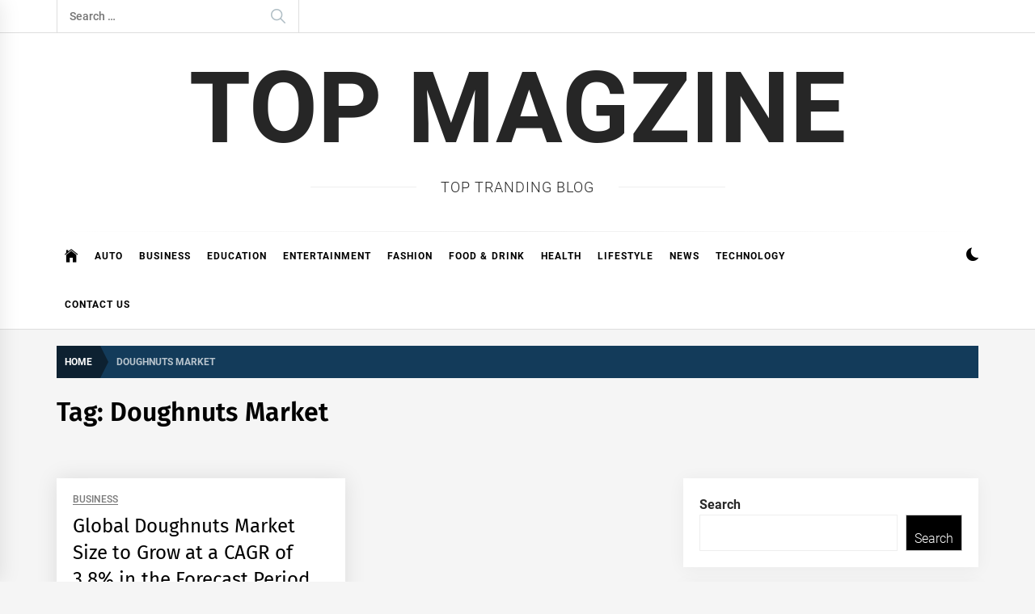

--- FILE ---
content_type: text/html; charset=UTF-8
request_url: https://topmagzine.net/tag/doughnuts-market/
body_size: 14036
content:
<!DOCTYPE html>
<html lang="en-US">
<head>
    <meta charset="UTF-8">
    <meta name="viewport" content="width=device-width, initial-scale=1.0">
    <link rel="profile" href="https://gmpg.org/xfn/11">

    <meta name='robots' content='index, follow, max-image-preview:large, max-snippet:-1, max-video-preview:-1' />

	<!-- This site is optimized with the Yoast SEO plugin v20.13 - https://yoast.com/wordpress/plugins/seo/ -->
	<title>Doughnuts Market Archives - TOP MAGZiNE</title>
	<link rel="canonical" href="https://topmagzine.net/tag/doughnuts-market/" />
	<meta property="og:locale" content="en_US" />
	<meta property="og:type" content="article" />
	<meta property="og:title" content="Doughnuts Market Archives - TOP MAGZiNE" />
	<meta property="og:url" content="https://topmagzine.net/tag/doughnuts-market/" />
	<meta property="og:site_name" content="TOP MAGZiNE" />
	<meta name="twitter:card" content="summary_large_image" />
	<script type="application/ld+json" class="yoast-schema-graph">{"@context":"https://schema.org","@graph":[{"@type":"CollectionPage","@id":"https://topmagzine.net/tag/doughnuts-market/","url":"https://topmagzine.net/tag/doughnuts-market/","name":"Doughnuts Market Archives - TOP MAGZiNE","isPartOf":{"@id":"https://topmagzine.net/#website"},"breadcrumb":{"@id":"https://topmagzine.net/tag/doughnuts-market/#breadcrumb"},"inLanguage":"en-US"},{"@type":"BreadcrumbList","@id":"https://topmagzine.net/tag/doughnuts-market/#breadcrumb","itemListElement":[{"@type":"ListItem","position":1,"name":"Home","item":"https://topmagzine.net/"},{"@type":"ListItem","position":2,"name":"Doughnuts Market"}]},{"@type":"WebSite","@id":"https://topmagzine.net/#website","url":"https://topmagzine.net/","name":"TOP MAGZiNE","description":"Top Tranding Blog","potentialAction":[{"@type":"SearchAction","target":{"@type":"EntryPoint","urlTemplate":"https://topmagzine.net/?s={search_term_string}"},"query-input":"required name=search_term_string"}],"inLanguage":"en-US"}]}</script>
	<!-- / Yoast SEO plugin. -->


<link rel='dns-prefetch' href='//www.googletagmanager.com' />
<link rel="alternate" type="application/rss+xml" title="TOP MAGZiNE &raquo; Feed" href="https://topmagzine.net/feed/" />
<link rel="alternate" type="application/rss+xml" title="TOP MAGZiNE &raquo; Comments Feed" href="https://topmagzine.net/comments/feed/" />
<link rel="alternate" type="application/rss+xml" title="TOP MAGZiNE &raquo; Doughnuts Market Tag Feed" href="https://topmagzine.net/tag/doughnuts-market/feed/" />
<script type="text/javascript">
/* <![CDATA[ */
window._wpemojiSettings = {"baseUrl":"https:\/\/s.w.org\/images\/core\/emoji\/15.0.3\/72x72\/","ext":".png","svgUrl":"https:\/\/s.w.org\/images\/core\/emoji\/15.0.3\/svg\/","svgExt":".svg","source":{"concatemoji":"https:\/\/topmagzine.net\/wp-includes\/js\/wp-emoji-release.min.js?ver=6.5.7"}};
/*! This file is auto-generated */
!function(i,n){var o,s,e;function c(e){try{var t={supportTests:e,timestamp:(new Date).valueOf()};sessionStorage.setItem(o,JSON.stringify(t))}catch(e){}}function p(e,t,n){e.clearRect(0,0,e.canvas.width,e.canvas.height),e.fillText(t,0,0);var t=new Uint32Array(e.getImageData(0,0,e.canvas.width,e.canvas.height).data),r=(e.clearRect(0,0,e.canvas.width,e.canvas.height),e.fillText(n,0,0),new Uint32Array(e.getImageData(0,0,e.canvas.width,e.canvas.height).data));return t.every(function(e,t){return e===r[t]})}function u(e,t,n){switch(t){case"flag":return n(e,"\ud83c\udff3\ufe0f\u200d\u26a7\ufe0f","\ud83c\udff3\ufe0f\u200b\u26a7\ufe0f")?!1:!n(e,"\ud83c\uddfa\ud83c\uddf3","\ud83c\uddfa\u200b\ud83c\uddf3")&&!n(e,"\ud83c\udff4\udb40\udc67\udb40\udc62\udb40\udc65\udb40\udc6e\udb40\udc67\udb40\udc7f","\ud83c\udff4\u200b\udb40\udc67\u200b\udb40\udc62\u200b\udb40\udc65\u200b\udb40\udc6e\u200b\udb40\udc67\u200b\udb40\udc7f");case"emoji":return!n(e,"\ud83d\udc26\u200d\u2b1b","\ud83d\udc26\u200b\u2b1b")}return!1}function f(e,t,n){var r="undefined"!=typeof WorkerGlobalScope&&self instanceof WorkerGlobalScope?new OffscreenCanvas(300,150):i.createElement("canvas"),a=r.getContext("2d",{willReadFrequently:!0}),o=(a.textBaseline="top",a.font="600 32px Arial",{});return e.forEach(function(e){o[e]=t(a,e,n)}),o}function t(e){var t=i.createElement("script");t.src=e,t.defer=!0,i.head.appendChild(t)}"undefined"!=typeof Promise&&(o="wpEmojiSettingsSupports",s=["flag","emoji"],n.supports={everything:!0,everythingExceptFlag:!0},e=new Promise(function(e){i.addEventListener("DOMContentLoaded",e,{once:!0})}),new Promise(function(t){var n=function(){try{var e=JSON.parse(sessionStorage.getItem(o));if("object"==typeof e&&"number"==typeof e.timestamp&&(new Date).valueOf()<e.timestamp+604800&&"object"==typeof e.supportTests)return e.supportTests}catch(e){}return null}();if(!n){if("undefined"!=typeof Worker&&"undefined"!=typeof OffscreenCanvas&&"undefined"!=typeof URL&&URL.createObjectURL&&"undefined"!=typeof Blob)try{var e="postMessage("+f.toString()+"("+[JSON.stringify(s),u.toString(),p.toString()].join(",")+"));",r=new Blob([e],{type:"text/javascript"}),a=new Worker(URL.createObjectURL(r),{name:"wpTestEmojiSupports"});return void(a.onmessage=function(e){c(n=e.data),a.terminate(),t(n)})}catch(e){}c(n=f(s,u,p))}t(n)}).then(function(e){for(var t in e)n.supports[t]=e[t],n.supports.everything=n.supports.everything&&n.supports[t],"flag"!==t&&(n.supports.everythingExceptFlag=n.supports.everythingExceptFlag&&n.supports[t]);n.supports.everythingExceptFlag=n.supports.everythingExceptFlag&&!n.supports.flag,n.DOMReady=!1,n.readyCallback=function(){n.DOMReady=!0}}).then(function(){return e}).then(function(){var e;n.supports.everything||(n.readyCallback(),(e=n.source||{}).concatemoji?t(e.concatemoji):e.wpemoji&&e.twemoji&&(t(e.twemoji),t(e.wpemoji)))}))}((window,document),window._wpemojiSettings);
/* ]]> */
</script>

<style id='wp-emoji-styles-inline-css' type='text/css'>

	img.wp-smiley, img.emoji {
		display: inline !important;
		border: none !important;
		box-shadow: none !important;
		height: 1em !important;
		width: 1em !important;
		margin: 0 0.07em !important;
		vertical-align: -0.1em !important;
		background: none !important;
		padding: 0 !important;
	}
</style>
<link rel='stylesheet' id='wp-block-library-css' href='https://topmagzine.net/wp-includes/css/dist/block-library/style.min.css?ver=6.5.7' type='text/css' media='all' />
<style id='wp-block-library-theme-inline-css' type='text/css'>
.wp-block-audio figcaption{color:#555;font-size:13px;text-align:center}.is-dark-theme .wp-block-audio figcaption{color:#ffffffa6}.wp-block-audio{margin:0 0 1em}.wp-block-code{border:1px solid #ccc;border-radius:4px;font-family:Menlo,Consolas,monaco,monospace;padding:.8em 1em}.wp-block-embed figcaption{color:#555;font-size:13px;text-align:center}.is-dark-theme .wp-block-embed figcaption{color:#ffffffa6}.wp-block-embed{margin:0 0 1em}.blocks-gallery-caption{color:#555;font-size:13px;text-align:center}.is-dark-theme .blocks-gallery-caption{color:#ffffffa6}.wp-block-image figcaption{color:#555;font-size:13px;text-align:center}.is-dark-theme .wp-block-image figcaption{color:#ffffffa6}.wp-block-image{margin:0 0 1em}.wp-block-pullquote{border-bottom:4px solid;border-top:4px solid;color:currentColor;margin-bottom:1.75em}.wp-block-pullquote cite,.wp-block-pullquote footer,.wp-block-pullquote__citation{color:currentColor;font-size:.8125em;font-style:normal;text-transform:uppercase}.wp-block-quote{border-left:.25em solid;margin:0 0 1.75em;padding-left:1em}.wp-block-quote cite,.wp-block-quote footer{color:currentColor;font-size:.8125em;font-style:normal;position:relative}.wp-block-quote.has-text-align-right{border-left:none;border-right:.25em solid;padding-left:0;padding-right:1em}.wp-block-quote.has-text-align-center{border:none;padding-left:0}.wp-block-quote.is-large,.wp-block-quote.is-style-large,.wp-block-quote.is-style-plain{border:none}.wp-block-search .wp-block-search__label{font-weight:700}.wp-block-search__button{border:1px solid #ccc;padding:.375em .625em}:where(.wp-block-group.has-background){padding:1.25em 2.375em}.wp-block-separator.has-css-opacity{opacity:.4}.wp-block-separator{border:none;border-bottom:2px solid;margin-left:auto;margin-right:auto}.wp-block-separator.has-alpha-channel-opacity{opacity:1}.wp-block-separator:not(.is-style-wide):not(.is-style-dots){width:100px}.wp-block-separator.has-background:not(.is-style-dots){border-bottom:none;height:1px}.wp-block-separator.has-background:not(.is-style-wide):not(.is-style-dots){height:2px}.wp-block-table{margin:0 0 1em}.wp-block-table td,.wp-block-table th{word-break:normal}.wp-block-table figcaption{color:#555;font-size:13px;text-align:center}.is-dark-theme .wp-block-table figcaption{color:#ffffffa6}.wp-block-video figcaption{color:#555;font-size:13px;text-align:center}.is-dark-theme .wp-block-video figcaption{color:#ffffffa6}.wp-block-video{margin:0 0 1em}.wp-block-template-part.has-background{margin-bottom:0;margin-top:0;padding:1.25em 2.375em}
</style>
<style id='classic-theme-styles-inline-css' type='text/css'>
/*! This file is auto-generated */
.wp-block-button__link{color:#fff;background-color:#32373c;border-radius:9999px;box-shadow:none;text-decoration:none;padding:calc(.667em + 2px) calc(1.333em + 2px);font-size:1.125em}.wp-block-file__button{background:#32373c;color:#fff;text-decoration:none}
</style>
<style id='global-styles-inline-css' type='text/css'>
body{--wp--preset--color--black: #000000;--wp--preset--color--cyan-bluish-gray: #abb8c3;--wp--preset--color--white: #ffffff;--wp--preset--color--pale-pink: #f78da7;--wp--preset--color--vivid-red: #cf2e2e;--wp--preset--color--luminous-vivid-orange: #ff6900;--wp--preset--color--luminous-vivid-amber: #fcb900;--wp--preset--color--light-green-cyan: #7bdcb5;--wp--preset--color--vivid-green-cyan: #00d084;--wp--preset--color--pale-cyan-blue: #8ed1fc;--wp--preset--color--vivid-cyan-blue: #0693e3;--wp--preset--color--vivid-purple: #9b51e0;--wp--preset--gradient--vivid-cyan-blue-to-vivid-purple: linear-gradient(135deg,rgba(6,147,227,1) 0%,rgb(155,81,224) 100%);--wp--preset--gradient--light-green-cyan-to-vivid-green-cyan: linear-gradient(135deg,rgb(122,220,180) 0%,rgb(0,208,130) 100%);--wp--preset--gradient--luminous-vivid-amber-to-luminous-vivid-orange: linear-gradient(135deg,rgba(252,185,0,1) 0%,rgba(255,105,0,1) 100%);--wp--preset--gradient--luminous-vivid-orange-to-vivid-red: linear-gradient(135deg,rgba(255,105,0,1) 0%,rgb(207,46,46) 100%);--wp--preset--gradient--very-light-gray-to-cyan-bluish-gray: linear-gradient(135deg,rgb(238,238,238) 0%,rgb(169,184,195) 100%);--wp--preset--gradient--cool-to-warm-spectrum: linear-gradient(135deg,rgb(74,234,220) 0%,rgb(151,120,209) 20%,rgb(207,42,186) 40%,rgb(238,44,130) 60%,rgb(251,105,98) 80%,rgb(254,248,76) 100%);--wp--preset--gradient--blush-light-purple: linear-gradient(135deg,rgb(255,206,236) 0%,rgb(152,150,240) 100%);--wp--preset--gradient--blush-bordeaux: linear-gradient(135deg,rgb(254,205,165) 0%,rgb(254,45,45) 50%,rgb(107,0,62) 100%);--wp--preset--gradient--luminous-dusk: linear-gradient(135deg,rgb(255,203,112) 0%,rgb(199,81,192) 50%,rgb(65,88,208) 100%);--wp--preset--gradient--pale-ocean: linear-gradient(135deg,rgb(255,245,203) 0%,rgb(182,227,212) 50%,rgb(51,167,181) 100%);--wp--preset--gradient--electric-grass: linear-gradient(135deg,rgb(202,248,128) 0%,rgb(113,206,126) 100%);--wp--preset--gradient--midnight: linear-gradient(135deg,rgb(2,3,129) 0%,rgb(40,116,252) 100%);--wp--preset--font-size--small: 13px;--wp--preset--font-size--medium: 20px;--wp--preset--font-size--large: 36px;--wp--preset--font-size--x-large: 42px;--wp--preset--spacing--20: 0.44rem;--wp--preset--spacing--30: 0.67rem;--wp--preset--spacing--40: 1rem;--wp--preset--spacing--50: 1.5rem;--wp--preset--spacing--60: 2.25rem;--wp--preset--spacing--70: 3.38rem;--wp--preset--spacing--80: 5.06rem;--wp--preset--shadow--natural: 6px 6px 9px rgba(0, 0, 0, 0.2);--wp--preset--shadow--deep: 12px 12px 50px rgba(0, 0, 0, 0.4);--wp--preset--shadow--sharp: 6px 6px 0px rgba(0, 0, 0, 0.2);--wp--preset--shadow--outlined: 6px 6px 0px -3px rgba(255, 255, 255, 1), 6px 6px rgba(0, 0, 0, 1);--wp--preset--shadow--crisp: 6px 6px 0px rgba(0, 0, 0, 1);}:where(.is-layout-flex){gap: 0.5em;}:where(.is-layout-grid){gap: 0.5em;}body .is-layout-flex{display: flex;}body .is-layout-flex{flex-wrap: wrap;align-items: center;}body .is-layout-flex > *{margin: 0;}body .is-layout-grid{display: grid;}body .is-layout-grid > *{margin: 0;}:where(.wp-block-columns.is-layout-flex){gap: 2em;}:where(.wp-block-columns.is-layout-grid){gap: 2em;}:where(.wp-block-post-template.is-layout-flex){gap: 1.25em;}:where(.wp-block-post-template.is-layout-grid){gap: 1.25em;}.has-black-color{color: var(--wp--preset--color--black) !important;}.has-cyan-bluish-gray-color{color: var(--wp--preset--color--cyan-bluish-gray) !important;}.has-white-color{color: var(--wp--preset--color--white) !important;}.has-pale-pink-color{color: var(--wp--preset--color--pale-pink) !important;}.has-vivid-red-color{color: var(--wp--preset--color--vivid-red) !important;}.has-luminous-vivid-orange-color{color: var(--wp--preset--color--luminous-vivid-orange) !important;}.has-luminous-vivid-amber-color{color: var(--wp--preset--color--luminous-vivid-amber) !important;}.has-light-green-cyan-color{color: var(--wp--preset--color--light-green-cyan) !important;}.has-vivid-green-cyan-color{color: var(--wp--preset--color--vivid-green-cyan) !important;}.has-pale-cyan-blue-color{color: var(--wp--preset--color--pale-cyan-blue) !important;}.has-vivid-cyan-blue-color{color: var(--wp--preset--color--vivid-cyan-blue) !important;}.has-vivid-purple-color{color: var(--wp--preset--color--vivid-purple) !important;}.has-black-background-color{background-color: var(--wp--preset--color--black) !important;}.has-cyan-bluish-gray-background-color{background-color: var(--wp--preset--color--cyan-bluish-gray) !important;}.has-white-background-color{background-color: var(--wp--preset--color--white) !important;}.has-pale-pink-background-color{background-color: var(--wp--preset--color--pale-pink) !important;}.has-vivid-red-background-color{background-color: var(--wp--preset--color--vivid-red) !important;}.has-luminous-vivid-orange-background-color{background-color: var(--wp--preset--color--luminous-vivid-orange) !important;}.has-luminous-vivid-amber-background-color{background-color: var(--wp--preset--color--luminous-vivid-amber) !important;}.has-light-green-cyan-background-color{background-color: var(--wp--preset--color--light-green-cyan) !important;}.has-vivid-green-cyan-background-color{background-color: var(--wp--preset--color--vivid-green-cyan) !important;}.has-pale-cyan-blue-background-color{background-color: var(--wp--preset--color--pale-cyan-blue) !important;}.has-vivid-cyan-blue-background-color{background-color: var(--wp--preset--color--vivid-cyan-blue) !important;}.has-vivid-purple-background-color{background-color: var(--wp--preset--color--vivid-purple) !important;}.has-black-border-color{border-color: var(--wp--preset--color--black) !important;}.has-cyan-bluish-gray-border-color{border-color: var(--wp--preset--color--cyan-bluish-gray) !important;}.has-white-border-color{border-color: var(--wp--preset--color--white) !important;}.has-pale-pink-border-color{border-color: var(--wp--preset--color--pale-pink) !important;}.has-vivid-red-border-color{border-color: var(--wp--preset--color--vivid-red) !important;}.has-luminous-vivid-orange-border-color{border-color: var(--wp--preset--color--luminous-vivid-orange) !important;}.has-luminous-vivid-amber-border-color{border-color: var(--wp--preset--color--luminous-vivid-amber) !important;}.has-light-green-cyan-border-color{border-color: var(--wp--preset--color--light-green-cyan) !important;}.has-vivid-green-cyan-border-color{border-color: var(--wp--preset--color--vivid-green-cyan) !important;}.has-pale-cyan-blue-border-color{border-color: var(--wp--preset--color--pale-cyan-blue) !important;}.has-vivid-cyan-blue-border-color{border-color: var(--wp--preset--color--vivid-cyan-blue) !important;}.has-vivid-purple-border-color{border-color: var(--wp--preset--color--vivid-purple) !important;}.has-vivid-cyan-blue-to-vivid-purple-gradient-background{background: var(--wp--preset--gradient--vivid-cyan-blue-to-vivid-purple) !important;}.has-light-green-cyan-to-vivid-green-cyan-gradient-background{background: var(--wp--preset--gradient--light-green-cyan-to-vivid-green-cyan) !important;}.has-luminous-vivid-amber-to-luminous-vivid-orange-gradient-background{background: var(--wp--preset--gradient--luminous-vivid-amber-to-luminous-vivid-orange) !important;}.has-luminous-vivid-orange-to-vivid-red-gradient-background{background: var(--wp--preset--gradient--luminous-vivid-orange-to-vivid-red) !important;}.has-very-light-gray-to-cyan-bluish-gray-gradient-background{background: var(--wp--preset--gradient--very-light-gray-to-cyan-bluish-gray) !important;}.has-cool-to-warm-spectrum-gradient-background{background: var(--wp--preset--gradient--cool-to-warm-spectrum) !important;}.has-blush-light-purple-gradient-background{background: var(--wp--preset--gradient--blush-light-purple) !important;}.has-blush-bordeaux-gradient-background{background: var(--wp--preset--gradient--blush-bordeaux) !important;}.has-luminous-dusk-gradient-background{background: var(--wp--preset--gradient--luminous-dusk) !important;}.has-pale-ocean-gradient-background{background: var(--wp--preset--gradient--pale-ocean) !important;}.has-electric-grass-gradient-background{background: var(--wp--preset--gradient--electric-grass) !important;}.has-midnight-gradient-background{background: var(--wp--preset--gradient--midnight) !important;}.has-small-font-size{font-size: var(--wp--preset--font-size--small) !important;}.has-medium-font-size{font-size: var(--wp--preset--font-size--medium) !important;}.has-large-font-size{font-size: var(--wp--preset--font-size--large) !important;}.has-x-large-font-size{font-size: var(--wp--preset--font-size--x-large) !important;}
.wp-block-navigation a:where(:not(.wp-element-button)){color: inherit;}
:where(.wp-block-post-template.is-layout-flex){gap: 1.25em;}:where(.wp-block-post-template.is-layout-grid){gap: 1.25em;}
:where(.wp-block-columns.is-layout-flex){gap: 2em;}:where(.wp-block-columns.is-layout-grid){gap: 2em;}
.wp-block-pullquote{font-size: 1.5em;line-height: 1.6;}
</style>
<link rel='stylesheet' id='infinity-news-google-fonts-css' href='https://topmagzine.net/wp-content/fonts/4316ad2ea1e9c12d6240f08babba64a6.css?ver=1.4.4' type='text/css' media='all' />
<link rel='stylesheet' id='ionicons-css' href='https://topmagzine.net/wp-content/themes/infinity-news/assets/lib/ionicons/css/ionicons.min.css?ver=6.5.7' type='text/css' media='all' />
<link rel='stylesheet' id='slick-css' href='https://topmagzine.net/wp-content/themes/infinity-news/assets/lib/slick/css/slick.min.css?ver=6.5.7' type='text/css' media='all' />
<link rel='stylesheet' id='magnific-popup-css' href='https://topmagzine.net/wp-content/themes/infinity-news/assets/lib/magnific-popup/magnific-popup.css?ver=6.5.7' type='text/css' media='all' />
<link rel='stylesheet' id='sidr-nav-css' href='https://topmagzine.net/wp-content/themes/infinity-news/assets/lib/sidr/css/jquery.sidr.dark.css?ver=6.5.7' type='text/css' media='all' />
<link rel='stylesheet' id='infinity-news-style-css' href='https://topmagzine.net/wp-content/themes/infinity-news/style.css?ver=1.4.4' type='text/css' media='all' />
<style id='infinity-news-style-inline-css' type='text/css'>
.block-title-wrapper .block-title-bg, .block-title-wrapper .title-controls-bg{background: #f5f5f5}
</style>
<script type="text/javascript" src="https://topmagzine.net/wp-includes/js/jquery/jquery.min.js?ver=3.7.1" id="jquery-core-js"></script>
<script type="text/javascript" src="https://topmagzine.net/wp-includes/js/jquery/jquery-migrate.min.js?ver=3.4.1" id="jquery-migrate-js"></script>

<!-- Google Analytics snippet added by Site Kit -->
<script type="text/javascript" src="https://www.googletagmanager.com/gtag/js?id=G-6CRQRW0677" id="google_gtagjs-js" async></script>
<script type="text/javascript" id="google_gtagjs-js-after">
/* <![CDATA[ */
window.dataLayer = window.dataLayer || [];function gtag(){dataLayer.push(arguments);}
gtag('set', 'linker', {"domains":["topmagzine.net"]} );
gtag("js", new Date());
gtag("set", "developer_id.dZTNiMT", true);
gtag("config", "G-6CRQRW0677");
/* ]]> */
</script>

<!-- End Google Analytics snippet added by Site Kit -->
<link rel="https://api.w.org/" href="https://topmagzine.net/wp-json/" /><link rel="alternate" type="application/json" href="https://topmagzine.net/wp-json/wp/v2/tags/5434" /><link rel="EditURI" type="application/rsd+xml" title="RSD" href="https://topmagzine.net/xmlrpc.php?rsd" />
<meta name="generator" content="WordPress 6.5.7" />
<meta name="generator" content="Site Kit by Google 1.111.1" /></head>

<body class="archive tag tag-doughnuts-market tag-5434 wp-embed-responsive hfeed right-sidebar archive-layout-1 no-offcanvas">

<div id="page" class="site">
    <a class="skip-link screen-reader-text" href="#content">Skip to content</a>

    
    <header id="masthead" class="site-header " >

        
            <div class="site-topbar hidden-mobile flex-block">
                <div class="wrapper">
                    <div class="topbar-items flex-block-items">

                        
                                                    <div class="search-bar">
                                <form role="search" method="get" class="search-form" action="https://topmagzine.net/">
				<label>
					<span class="screen-reader-text">Search for:</span>
					<input type="search" class="search-field" placeholder="Search &hellip;" value="" name="s" />
				</label>
				<input type="submit" class="search-submit" value="Search" />
			</form>                            </div>
                        
                    </div>

                </div>
            </div>
        
        
        <div class="site-middlebar flex-block twp-align-center">
            <div class="wrapper">
                <div class="middlebar-items flex-block-items">
                    
                    <div class="site-branding">
                                                    <p class="site-title">
                                <a href="https://topmagzine.net/" rel="home">TOP MAGZiNE</a>
                            </p>
                                                    <p class="site-description">
                               <span>Top Tranding Blog</span>
                            </p>
                                            </div><!-- .site-branding -->

                    
                </div>
            </div>
        </div>
        <nav id="site-navigation" class="main-navigation">
            <div class="wrapper">
                <div class="navigation-area">
                    
                    <div class="toggle-menu" aria-controls="primary-menu" aria-expanded="false">
                        <a class="offcanvas-toggle" href="#">
                            <div class="trigger-icon">
                               <span class="menu-label">
                                    Menu                                </span>
                            </div>
                        </a>
                    </div>

                    <div class="menu"><ul id="primary-menu" class="menu"><li class="brand-home"><a title="Home" href="https://topmagzine.net"><span class='icon ion-ios-home'></span></a></li><li id="menu-item-783" class="menu-item menu-item-type-taxonomy menu-item-object-category menu-item-783"><a href="https://topmagzine.net/category/auto/">Auto</a></li>
<li id="menu-item-784" class="menu-item menu-item-type-taxonomy menu-item-object-category menu-item-784"><a href="https://topmagzine.net/category/business/">Business</a></li>
<li id="menu-item-785" class="menu-item menu-item-type-taxonomy menu-item-object-category menu-item-785"><a href="https://topmagzine.net/category/education/">EDUCATION</a></li>
<li id="menu-item-776" class="menu-item menu-item-type-taxonomy menu-item-object-category menu-item-776"><a href="https://topmagzine.net/category/entertainment/">Entertainment</a></li>
<li id="menu-item-775" class="menu-item menu-item-type-taxonomy menu-item-object-category menu-item-775"><a href="https://topmagzine.net/category/fashion/">Fashion</a></li>
<li id="menu-item-786" class="menu-item menu-item-type-taxonomy menu-item-object-category menu-item-786"><a href="https://topmagzine.net/category/food-drink/">FOOD &amp; DRINK</a></li>
<li id="menu-item-787" class="menu-item menu-item-type-taxonomy menu-item-object-category menu-item-787"><a href="https://topmagzine.net/category/health/">Health</a></li>
<li id="menu-item-788" class="menu-item menu-item-type-taxonomy menu-item-object-category menu-item-788"><a href="https://topmagzine.net/category/lifestyle/">Lifestyle</a></li>
<li id="menu-item-789" class="menu-item menu-item-type-taxonomy menu-item-object-category menu-item-789"><a href="https://topmagzine.net/category/news/">News</a></li>
<li id="menu-item-790" class="menu-item menu-item-type-taxonomy menu-item-object-category menu-item-790"><a href="https://topmagzine.net/category/technology/">Technology</a></li>
<li id="menu-item-777" class="menu-item menu-item-type-post_type menu-item-object-page menu-item-777"><a href="https://topmagzine.net/contact-us/">CONTACT US</a></li>
</ul></div>
                    <div class="nav-right">

                                                    
                            <div class="twp-color-scheme">
                                <div id="night-mode">
                                    <a role="button" href="#" class="colour-switcher-btn">
                                        <span class="twp-toggle-tooltip"><span class="twp-tooltip-wrapper"></span></span> <i class=""></i>
                                    </a>
                                </div>
                            </div>

                        
                                            </div>

                </div>
            </div>
        </nav><!-- #site-navigation -->
    </header><!-- #masthead -->

    
        <div class="twp-inner-banner">
            <div class="wrapper">

                <nav role="navigation" aria-label="Breadcrumbs" class="breadcrumb-trail breadcrumbs" itemprop="breadcrumb"><ul class="trail-items" itemscope itemtype="http://schema.org/BreadcrumbList"><meta name="numberOfItems" content="2" /><meta name="itemListOrder" content="Ascending" /><li itemprop="itemListElement" itemscope itemtype="http://schema.org/ListItem" class="trail-item trail-begin"><a href="https://topmagzine.net/" rel="home" itemprop="item"><span itemprop="name">Home</span></a><meta itemprop="position" content="1" /></li><li itemprop="itemListElement" itemscope itemtype="http://schema.org/ListItem" class="trail-item trail-end"><a href="https://topmagzine.net/tag/doughnuts-market/" itemprop="item"><span itemprop="name">Doughnuts Market</span></a><meta itemprop="position" content="2" /></li></ul></nav>
                
                    
                    
                        <div class="twp-banner-details">
                            <header class="page-header">
                                <h1 class="page-title">Tag: <span>Doughnuts Market</span></h1>                            </header><!-- .page-header -->
                        </div>
                    
            </div>
        </div>
    
            <div id="content" class="site-content">
    
	<div id="primary" class="content-area">

		<main id="main" class="site-main">

		
			<div class="article-wraper">
				
<article id="post-13204" class="post-13204 post type-post status-publish format-standard hentry category-business tag-doughnuts-market tag-doughnuts-market-share tag-doughnuts-market-size" >

			<div class="post-wrapper">
			
		<div class="article-details ">
			
			
		    <div class="twp-post-content">

		    	
				
					<header class="entry-header">

						<div class="entry-meta entry-meta-category"><span class="cat-links">
								<a class="twp_cat_business" href="https://topmagzine.net/category/business/" rel="category tag">Business</a>

							</span></div><h2 class="entry-title"><a href="https://topmagzine.net/global-doughnuts-market-size-to-grow-at-a-cagr-of-3-8-in-the-forecast-period-of-2023-2028/" rel="bookmark">Global Doughnuts Market Size to Grow at a CAGR of 3.8% in the Forecast Period of 2023-2028</a></h2>
						<div class="entry-meta">
	                        <span class="author-img"><img alt='' src='https://secure.gravatar.com/avatar/f1d9679b8f3063e028d5b97a3b0c07c9?s=96&#038;d=mm&#038;r=g' srcset='https://secure.gravatar.com/avatar/f1d9679b8f3063e028d5b97a3b0c07c9?s=192&#038;d=mm&#038;r=g 2x' class='avatar avatar-96 photo avatar-img' height='96' width='96' decoding='async'/></span><span class="byline"> <span class="author vcard"><a class="url fn n" href="https://topmagzine.net/author/zainbutt0020/">Zain Butt</a></span></span><span class='sep-date-author'><i class='ion ion-ios-remove'></i></span><span class="posted-on"><a href="https://topmagzine.net/2023/09/20/" rel="bookmark"><time class="entry-date published" datetime="2023-09-20T13:01:16+00:00">September 20, 2023</time><time class="updated" datetime="2023-09-21T13:01:21+00:00">September 21, 2023</time></a></span>	                    </div><!-- .entry-meta -->

					</header><!-- .entry-header -->

				
				<div class="entry-content">
					The ‘Global Doughnuts Market Size, Share, Price, Trends, Growth, Report and Forecast 2023-2028’ by Expert Market Research gives an extensive outlook of the global doughnuts market, assessing the market on the...				</div><!-- .entry-content -->

								<footer class="entry-footer">
									</footer><!-- .entry-footer -->
			</div>

		</div>

			</div>
	
</article><!-- #post-13204 -->			</div>

			
		</main><!-- #main -->
	</div><!-- #primary -->


<aside id="secondary" class="widget-area">
	<div id="block-2" class="widget widget_block widget_search"><form role="search" method="get" action="https://topmagzine.net/" class="wp-block-search__button-outside wp-block-search__text-button wp-block-search"    ><label class="wp-block-search__label" for="wp-block-search__input-1" >Search</label><div class="wp-block-search__inside-wrapper " ><input class="wp-block-search__input" id="wp-block-search__input-1" placeholder="" value="" type="search" name="s" required /><button aria-label="Search" class="wp-block-search__button wp-element-button" type="submit" >Search</button></div></form></div><div id="block-3" class="widget widget_block"><div class="wp-block-group"><div class="wp-block-group__inner-container is-layout-flow wp-block-group-is-layout-flow"><h2 class="wp-block-heading">Recent Posts</h2><ul class="wp-block-latest-posts__list wp-block-latest-posts"><li><a class="wp-block-latest-posts__post-title" href="https://topmagzine.net/what-every-homeowner-should-know-about-leak-repair-in-fort-worth-tx/">What Every Homeowner Should Know About Leak Repair in Fort Worth TX</a></li>
<li><a class="wp-block-latest-posts__post-title" href="https://topmagzine.net/the-ultimate-guide-to-hiring-a-california-personal-injury-law-firm-after-an-accident/">The Ultimate Guide to Hiring a California Personal Injury Law Firm After an Accident</a></li>
<li><a class="wp-block-latest-posts__post-title" href="https://topmagzine.net/is-your-home-or-business-ready-for-an-upgrade-a-local-guide-to-ironwork-in-alabama/">Is Your Home or Business Ready for an Upgrade? A Local Guide to Ironwork in Alabama</a></li>
<li><a class="wp-block-latest-posts__post-title" href="https://topmagzine.net/a-locals-guide-to-quality-paver-installation-and-landscaping-in-robbinsville/">A Local’s Guide to Quality Paver Installation and Landscaping in Robbinsville</a></li>
<li><a class="wp-block-latest-posts__post-title" href="https://topmagzine.net/top-moving-and-storage-irvine-ca-hacks-for-a-stress-free-move/">Top Moving and Storage Irvine CA Hacks for a Stress-Free Move</a></li>
</ul></div></div></div><div id="block-4" class="widget widget_block"><div class="wp-block-group"><div class="wp-block-group__inner-container is-layout-flow wp-block-group-is-layout-flow"><h2 class="wp-block-heading">Recent Comments</h2><div class="no-comments wp-block-latest-comments">No comments to show.</div></div></div></div></aside><!-- #secondary -->
</div><!-- #content -->

<div id="offcanvas-menu">
    <div class="close-offcanvas-menu offcanvas-item">
        <a href="javascript:void(0)" class="skip-link-offcanvas-start"></a>
        <a href="javascript:void(0)" class="offcanvas-close">
            <span>
               Close            </span>
        </a>
    </div>

   <div class="offcanvas-item">
        <div class="search-bar-offcanvas">
            <form role="search" method="get" class="search-form" action="https://topmagzine.net/">
				<label>
					<span class="screen-reader-text">Search for:</span>
					<input type="search" class="search-field" placeholder="Search &hellip;" value="" name="s" />
				</label>
				<input type="submit" class="search-submit" value="Search" />
			</form>        </div>
   </div>

            <div id="primary-nav-offcanvas" class="offcanvas-navigation offcanvas-item">
            <div class="offcanvas-title">
                Menu            </div>
            <div class="menu"><ul id="primary-menu" class="menu"><li class="brand-home"><a title="Home" href="https://topmagzine.net"><span class='icon ion-ios-home'></span></a></li><li class="menu-item menu-item-type-taxonomy menu-item-object-category menu-item-783"><a href="https://topmagzine.net/category/auto/">Auto</a></li>
<li class="menu-item menu-item-type-taxonomy menu-item-object-category menu-item-784"><a href="https://topmagzine.net/category/business/">Business</a></li>
<li class="menu-item menu-item-type-taxonomy menu-item-object-category menu-item-785"><a href="https://topmagzine.net/category/education/">EDUCATION</a></li>
<li class="menu-item menu-item-type-taxonomy menu-item-object-category menu-item-776"><a href="https://topmagzine.net/category/entertainment/">Entertainment</a></li>
<li class="menu-item menu-item-type-taxonomy menu-item-object-category menu-item-775"><a href="https://topmagzine.net/category/fashion/">Fashion</a></li>
<li class="menu-item menu-item-type-taxonomy menu-item-object-category menu-item-786"><a href="https://topmagzine.net/category/food-drink/">FOOD &amp; DRINK</a></li>
<li class="menu-item menu-item-type-taxonomy menu-item-object-category menu-item-787"><a href="https://topmagzine.net/category/health/">Health</a></li>
<li class="menu-item menu-item-type-taxonomy menu-item-object-category menu-item-788"><a href="https://topmagzine.net/category/lifestyle/">Lifestyle</a></li>
<li class="menu-item menu-item-type-taxonomy menu-item-object-category menu-item-789"><a href="https://topmagzine.net/category/news/">News</a></li>
<li class="menu-item menu-item-type-taxonomy menu-item-object-category menu-item-790"><a href="https://topmagzine.net/category/technology/">Technology</a></li>
<li class="menu-item menu-item-type-post_type menu-item-object-page menu-item-777"><a href="https://topmagzine.net/contact-us/">CONTACT US</a></li>
</ul></div>        </div>
        
    <a href="javascript:void(0)" class="skip-link-offcanvas-end"></a>

</div>




            <div class="drawer-handle">
                <div class="drawer-handle-open">
                    <i class="ion ion-ios-add"></i>
                </div>
            </div>

            
                <div class="recommendation-panel-content">
                    <div class="drawer-handle-close">
                        <i class="ion ion-ios-close"></i>
                    </div>
                    <div class="recommendation-panel-slider">
                        <div class="wrapper">
                            <div class="drawer-carousel" data-slick='{"autoplay": true, "dots": false, "arrows": true, "rtl": false}'>
                                
                                    <div class="slide-item">
                                        <article class="story-list">
                                            <div class="post-panel">

                                                <div class="post-thumb">
                                                    <a href="https://topmagzine.net/what-every-homeowner-should-know-about-leak-repair-in-fort-worth-tx/" class="data-bg data-bg-xs" data-background="https://topmagzine.net/wp-content/uploads/2026/01/3-2-300x275.jpg"></a>
                                                </div>

                                                <div class="entry-content">
                                                    <h3 class="entry-title entry-title-small">
                                                        <a href="https://topmagzine.net/what-every-homeowner-should-know-about-leak-repair-in-fort-worth-tx/">What Every Homeowner Should Know About Leak Repair in Fort Worth TX</a>
                                                    </h3>
                                                </div>

                                            </div>
                                        </article>
                                    </div>

                                
                                    <div class="slide-item">
                                        <article class="story-list">
                                            <div class="post-panel">

                                                <div class="post-thumb">
                                                    <a href="https://topmagzine.net/the-ultimate-guide-to-hiring-a-california-personal-injury-law-firm-after-an-accident/" class="data-bg data-bg-xs" data-background="https://topmagzine.net/wp-content/uploads/2026/01/1-2-300x276.jpg"></a>
                                                </div>

                                                <div class="entry-content">
                                                    <h3 class="entry-title entry-title-small">
                                                        <a href="https://topmagzine.net/the-ultimate-guide-to-hiring-a-california-personal-injury-law-firm-after-an-accident/">The Ultimate Guide to Hiring a California Personal Injury Law Firm After an Accident</a>
                                                    </h3>
                                                </div>

                                            </div>
                                        </article>
                                    </div>

                                
                                    <div class="slide-item">
                                        <article class="story-list">
                                            <div class="post-panel">

                                                <div class="post-thumb">
                                                    <a href="https://topmagzine.net/is-your-home-or-business-ready-for-an-upgrade-a-local-guide-to-ironwork-in-alabama/" class="data-bg data-bg-xs" data-background="https://topmagzine.net/wp-content/uploads/2026/01/3-1-300x231.jpg"></a>
                                                </div>

                                                <div class="entry-content">
                                                    <h3 class="entry-title entry-title-small">
                                                        <a href="https://topmagzine.net/is-your-home-or-business-ready-for-an-upgrade-a-local-guide-to-ironwork-in-alabama/">Is Your Home or Business Ready for an Upgrade? A Local Guide to Ironwork in Alabama</a>
                                                    </h3>
                                                </div>

                                            </div>
                                        </article>
                                    </div>

                                
                                    <div class="slide-item">
                                        <article class="story-list">
                                            <div class="post-panel">

                                                <div class="post-thumb">
                                                    <a href="https://topmagzine.net/a-locals-guide-to-quality-paver-installation-and-landscaping-in-robbinsville/" class="data-bg data-bg-xs" data-background="https://topmagzine.net/wp-content/uploads/2026/01/1-1-300x160.jpg"></a>
                                                </div>

                                                <div class="entry-content">
                                                    <h3 class="entry-title entry-title-small">
                                                        <a href="https://topmagzine.net/a-locals-guide-to-quality-paver-installation-and-landscaping-in-robbinsville/">A Local’s Guide to Quality Paver Installation and Landscaping in Robbinsville</a>
                                                    </h3>
                                                </div>

                                            </div>
                                        </article>
                                    </div>

                                
                                    <div class="slide-item">
                                        <article class="story-list">
                                            <div class="post-panel">

                                                <div class="post-thumb">
                                                    <a href="https://topmagzine.net/top-moving-and-storage-irvine-ca-hacks-for-a-stress-free-move/" class="data-bg data-bg-xs" data-background="https://topmagzine.net/wp-content/uploads/2026/01/gates-300x151.jpg"></a>
                                                </div>

                                                <div class="entry-content">
                                                    <h3 class="entry-title entry-title-small">
                                                        <a href="https://topmagzine.net/top-moving-and-storage-irvine-ca-hacks-for-a-stress-free-move/">Top Moving and Storage Irvine CA Hacks for a Stress-Free Move</a>
                                                    </h3>
                                                </div>

                                            </div>
                                        </article>
                                    </div>

                                
                                    <div class="slide-item">
                                        <article class="story-list">
                                            <div class="post-panel">

                                                <div class="post-thumb">
                                                    <a href="https://topmagzine.net/a-step-by-step-guide-for-working-with-a-luxury-custom-home-builder-in-austin/" class="data-bg data-bg-xs" data-background="https://topmagzine.net/wp-content/uploads/2026/01/home-builder-Austin-TX-300x196.jpg"></a>
                                                </div>

                                                <div class="entry-content">
                                                    <h3 class="entry-title entry-title-small">
                                                        <a href="https://topmagzine.net/a-step-by-step-guide-for-working-with-a-luxury-custom-home-builder-in-austin/">A Step-by-Step Guide for Working with a Luxury Custom Home Builder in Austin</a>
                                                    </h3>
                                                </div>

                                            </div>
                                        </article>
                                    </div>

                                
                                    <div class="slide-item">
                                        <article class="story-list">
                                            <div class="post-panel">

                                                <div class="post-thumb">
                                                    <a href="https://topmagzine.net/why-choose-arizer-a-guide-to-the-v-tower-and-air-max-vaporizers/" class="data-bg data-bg-xs" data-background="https://topmagzine.net/wp-content/uploads/2026/01/2-1-300x54.jpg"></a>
                                                </div>

                                                <div class="entry-content">
                                                    <h3 class="entry-title entry-title-small">
                                                        <a href="https://topmagzine.net/why-choose-arizer-a-guide-to-the-v-tower-and-air-max-vaporizers/">Why Choose Arizer? A Guide to the V-Tower and Air MAX Vaporizers</a>
                                                    </h3>
                                                </div>

                                            </div>
                                        </article>
                                    </div>

                                
                                    <div class="slide-item">
                                        <article class="story-list">
                                            <div class="post-panel">

                                                <div class="post-thumb">
                                                    <a href="https://topmagzine.net/why-is-hypestkey-software-the-best-choice-for-genuine-product-keys/" class="data-bg data-bg-xs" data-background="https://topmagzine.net/wp-content/uploads/2026/01/1-300x59.jpg"></a>
                                                </div>

                                                <div class="entry-content">
                                                    <h3 class="entry-title entry-title-small">
                                                        <a href="https://topmagzine.net/why-is-hypestkey-software-the-best-choice-for-genuine-product-keys/">Why is Hypestkey Software the Best Choice for Genuine Product Keys?</a>
                                                    </h3>
                                                </div>

                                            </div>
                                        </article>
                                    </div>

                                
                                    <div class="slide-item">
                                        <article class="story-list">
                                            <div class="post-panel">

                                                <div class="post-thumb">
                                                    <a href="https://topmagzine.net/marketing-1on1-high-performance-marketing-internet-services/" class="data-bg data-bg-xs" data-background="https://topmagzine.net/wp-content/uploads/2026/01/3-300x180.jpg"></a>
                                                </div>

                                                <div class="entry-content">
                                                    <h3 class="entry-title entry-title-small">
                                                        <a href="https://topmagzine.net/marketing-1on1-high-performance-marketing-internet-services/">Marketing 1on1: High-Performance Marketing Internet Services</a>
                                                    </h3>
                                                </div>

                                            </div>
                                        </article>
                                    </div>

                                
                                    <div class="slide-item">
                                        <article class="story-list">
                                            <div class="post-panel">

                                                <div class="post-thumb">
                                                    <a href="https://topmagzine.net/the-honest-truth-comparing-affordablebacklinks-com-and-internetmarketingfirm-net/" class="data-bg data-bg-xs" data-background="https://topmagzine.net/wp-content/uploads/2026/01/3-300x180.jpg"></a>
                                                </div>

                                                <div class="entry-content">
                                                    <h3 class="entry-title entry-title-small">
                                                        <a href="https://topmagzine.net/the-honest-truth-comparing-affordablebacklinks-com-and-internetmarketingfirm-net/">The Honest Truth: Comparing AffordableBacklinks.com and InternetMarketingFirm.net</a>
                                                    </h3>
                                                </div>

                                            </div>
                                        </article>
                                    </div>

                                
                                    <div class="slide-item">
                                        <article class="story-list">
                                            <div class="post-panel">

                                                <div class="post-thumb">
                                                    <a href="https://topmagzine.net/why-should-you-hire-a-professional-car-detailing-service-in-gainesville-ga/" class="data-bg data-bg-xs" data-background="https://topmagzine.net/wp-content/uploads/2026/01/2-250x300.jpg"></a>
                                                </div>

                                                <div class="entry-content">
                                                    <h3 class="entry-title entry-title-small">
                                                        <a href="https://topmagzine.net/why-should-you-hire-a-professional-car-detailing-service-in-gainesville-ga/">Why Should You Hire a Professional Car Detailing Service in Gainesville, GA?</a>
                                                    </h3>
                                                </div>

                                            </div>
                                        </article>
                                    </div>

                                
                                    <div class="slide-item">
                                        <article class="story-list">
                                            <div class="post-panel">

                                                <div class="post-thumb">
                                                    <a href="https://topmagzine.net/vehicle-detailing-ceramic-window-tinting-alpharetta-ga-guide/" class="data-bg data-bg-xs" data-background="https://topmagzine.net/wp-content/uploads/2025/12/3-2-300x215.jpg"></a>
                                                </div>

                                                <div class="entry-content">
                                                    <h3 class="entry-title entry-title-small">
                                                        <a href="https://topmagzine.net/vehicle-detailing-ceramic-window-tinting-alpharetta-ga-guide/">What Makes Vehicle Detailing and Ceramic Window Tinting Essential for Your Alpharetta Car?</a>
                                                    </h3>
                                                </div>

                                            </div>
                                        </article>
                                    </div>

                                
                            </div>
                        </div>
                    </div>
                </div>

            
<footer id="colophon" class="site-footer">

            <div class="footer-top flex-block">
            <div class="wrapper">
                <div class="footer-items flex-block-items">

                    
                                            <div class="footer-right">
                            <div class="footer-items-right search-bar">
                                <form role="search" method="get" class="search-form" action="https://topmagzine.net/">
				<label>
					<span class="screen-reader-text">Search for:</span>
					<input type="search" class="search-field" placeholder="Search &hellip;" value="" name="s" />
				</label>
				<input type="submit" class="search-submit" value="Search" />
			</form>                            </div>

                            <div class="footer-items-right scroll-up">
                                <i class="ion ion-ios-arrow-round-up"></i>
                            </div>
                        </div>
                    
                </div>
            </div>
        </div>
        
        <div class="footer-middle footer-column-3">
            <div class="wrapper">
                <div class="footer-grid twp-row">
                                            <div class="column column-1">
                            <div id="block-5" class="widget widget_block"><div class="wp-block-group"><div class="wp-block-group__inner-container is-layout-flow wp-block-group-is-layout-flow"><h2 class="wp-block-heading">Archives</h2><ul class="wp-block-archives-list wp-block-archives">	<li><a href='https://topmagzine.net/2026/01/'>January 2026</a></li>
	<li><a href='https://topmagzine.net/2025/12/'>December 2025</a></li>
	<li><a href='https://topmagzine.net/2025/11/'>November 2025</a></li>
	<li><a href='https://topmagzine.net/2025/10/'>October 2025</a></li>
	<li><a href='https://topmagzine.net/2025/09/'>September 2025</a></li>
	<li><a href='https://topmagzine.net/2025/08/'>August 2025</a></li>
	<li><a href='https://topmagzine.net/2025/07/'>July 2025</a></li>
	<li><a href='https://topmagzine.net/2025/06/'>June 2025</a></li>
	<li><a href='https://topmagzine.net/2025/05/'>May 2025</a></li>
	<li><a href='https://topmagzine.net/2025/04/'>April 2025</a></li>
	<li><a href='https://topmagzine.net/2025/03/'>March 2025</a></li>
	<li><a href='https://topmagzine.net/2025/02/'>February 2025</a></li>
	<li><a href='https://topmagzine.net/2025/01/'>January 2025</a></li>
	<li><a href='https://topmagzine.net/2024/12/'>December 2024</a></li>
	<li><a href='https://topmagzine.net/2024/11/'>November 2024</a></li>
	<li><a href='https://topmagzine.net/2024/10/'>October 2024</a></li>
	<li><a href='https://topmagzine.net/2024/09/'>September 2024</a></li>
	<li><a href='https://topmagzine.net/2024/08/'>August 2024</a></li>
	<li><a href='https://topmagzine.net/2024/07/'>July 2024</a></li>
	<li><a href='https://topmagzine.net/2024/06/'>June 2024</a></li>
	<li><a href='https://topmagzine.net/2024/05/'>May 2024</a></li>
	<li><a href='https://topmagzine.net/2024/04/'>April 2024</a></li>
	<li><a href='https://topmagzine.net/2024/03/'>March 2024</a></li>
	<li><a href='https://topmagzine.net/2024/02/'>February 2024</a></li>
	<li><a href='https://topmagzine.net/2024/01/'>January 2024</a></li>
	<li><a href='https://topmagzine.net/2023/12/'>December 2023</a></li>
	<li><a href='https://topmagzine.net/2023/11/'>November 2023</a></li>
	<li><a href='https://topmagzine.net/2023/10/'>October 2023</a></li>
	<li><a href='https://topmagzine.net/2023/09/'>September 2023</a></li>
	<li><a href='https://topmagzine.net/2023/08/'>August 2023</a></li>
	<li><a href='https://topmagzine.net/2023/07/'>July 2023</a></li>
	<li><a href='https://topmagzine.net/2023/06/'>June 2023</a></li>
	<li><a href='https://topmagzine.net/2023/05/'>May 2023</a></li>
	<li><a href='https://topmagzine.net/2023/03/'>March 2023</a></li>
	<li><a href='https://topmagzine.net/2022/10/'>October 2022</a></li>
</ul></div></div></div><div id="block-6" class="widget widget_block"><div class="wp-block-group"><div class="wp-block-group__inner-container is-layout-flow wp-block-group-is-layout-flow"><h2 class="wp-block-heading">Categories</h2><ul class="wp-block-categories-list wp-block-categories">	<li class="cat-item cat-item-310"><a href="https://topmagzine.net/category/auto/">Auto</a>
</li>
	<li class="cat-item cat-item-1"><a href="https://topmagzine.net/category/blog/">Blog</a>
</li>
	<li class="cat-item cat-item-315"><a href="https://topmagzine.net/category/business/">Business</a>
</li>
	<li class="cat-item cat-item-314"><a href="https://topmagzine.net/category/education/">EDUCATION</a>
</li>
	<li class="cat-item cat-item-3"><a href="https://topmagzine.net/category/entertainment/">Entertainment</a>
</li>
	<li class="cat-item cat-item-4"><a href="https://topmagzine.net/category/fashion/">Fashion</a>
</li>
	<li class="cat-item cat-item-313"><a href="https://topmagzine.net/category/food-drink/">FOOD &amp; DRINK</a>
</li>
	<li class="cat-item cat-item-309"><a href="https://topmagzine.net/category/health/">Health</a>
</li>
	<li class="cat-item cat-item-316"><a href="https://topmagzine.net/category/lifestyle/">Lifestyle</a>
</li>
	<li class="cat-item cat-item-311"><a href="https://topmagzine.net/category/news/">News</a>
</li>
	<li class="cat-item cat-item-312"><a href="https://topmagzine.net/category/technology/">Technology</a>
</li>
	<li class="cat-item cat-item-6285"><a href="https://topmagzine.net/category/travel/">Travel</a>
</li>
</ul></div></div></div>                        </div>
                    
                    
                                    </div>
            </div>
        </div>

    

    <div class="footer-bottom">
                <div class="site-copyright">
            <div class="wrapper">
                <div class="site-info">
                    Copyright All rights reserved                    <span class="sep"> | </span>
                    Theme: <strong>Infinity News</strong> by <a href="https://www.themeinwp.com/">Themeinwp</a>.                </div>
            </div><!-- .site-info -->
        </div>
    </div>
</footer><!-- #colophon -->
</div><!-- #page -->

<script type="text/javascript" src="https://topmagzine.net/wp-content/themes/infinity-news/assets/lib/default/js/skip-link-focus-fix.js?ver=20151215" id="infinity-news-skip-link-focus-fix-js"></script>
<script type="text/javascript" src="https://topmagzine.net/wp-content/themes/infinity-news/assets/lib/slick/js/slick.min.js?ver=6.5.7" id="jquery-slick-js"></script>
<script type="text/javascript" src="https://topmagzine.net/wp-content/themes/infinity-news/assets/lib/magnific-popup/jquery.magnific-popup.min.js?ver=6.5.7" id="jquery-magnific-popup-js"></script>
<script type="text/javascript" src="https://topmagzine.net/wp-content/themes/infinity-news/assets/lib/sidr/js/jquery.sidr.min.js?ver=6.5.7" id="jquery-sidr-js"></script>
<script type="text/javascript" src="https://topmagzine.net/wp-content/themes/infinity-news/assets/lib/theiaStickySidebar/theia-sticky-sidebar.min.js?ver=6.5.7" id="theiaStickySidebar-js"></script>
<script type="text/javascript" id="infinity-news-custom-script-js-extra">
/* <![CDATA[ */
var infinity_news_custom_script = {"daymod":"Light Mode","nightmod":"Dark Mode"};
/* ]]> */
</script>
<script type="text/javascript" src="https://topmagzine.net/wp-content/themes/infinity-news/assets/lib/twp/js/script.js?ver=6.5.7" id="infinity-news-custom-script-js"></script>
<script type="text/javascript" id="infinity-news-ajax-js-extra">
/* <![CDATA[ */
var infinity_news_ajax = {"ajax_url":"https:\/\/topmagzine.net\/wp-admin\/admin-ajax.php","loadmore":"Load More","nomore":"No More Posts","loading":"Loading..."};
/* ]]> */
</script>
<script type="text/javascript" src="https://topmagzine.net/wp-content/themes/infinity-news/assets/lib/twp/js/ajax.js?ver=6.5.7" id="infinity-news-ajax-js"></script>

</body>
</html>


<!-- Page cached by LiteSpeed Cache 7.6.2 on 2026-01-21 16:17:19 -->